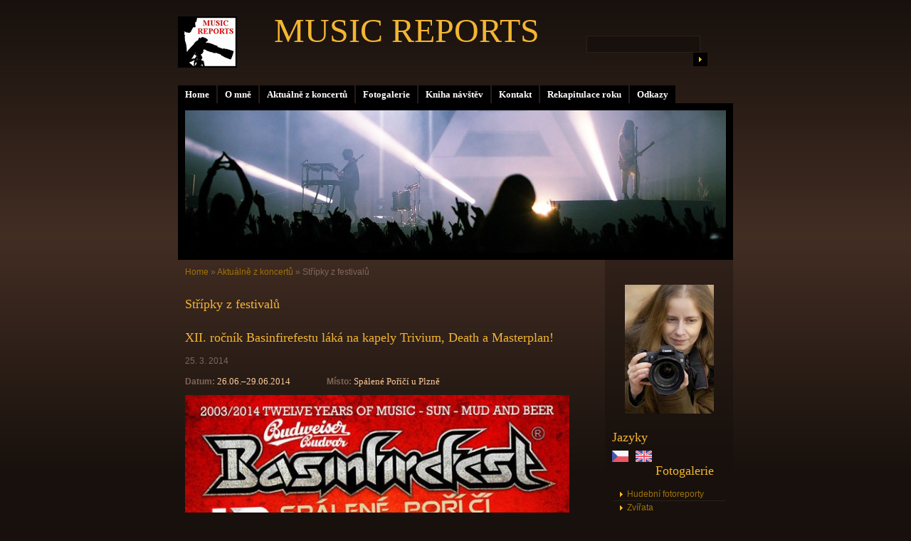

--- FILE ---
content_type: text/html; charset=UTF-8
request_url: https://musicreports.cz/clanky/aktualne-z-koncertu/stripky-z-festivalu.5/
body_size: 11452
content:
<?xml version="1.0" encoding="utf-8"?>
<!DOCTYPE html PUBLIC "-//W3C//DTD XHTML 1.0 Transitional//EN" "http://www.w3.org/TR/xhtml1/DTD/xhtml1-transitional.dtd">
<html lang="cs" xml:lang="cs" xmlns="http://www.w3.org/1999/xhtml" xmlns:fb="http://ogp.me/ns/fb#">

    <head><script type="text/javascript" src="https://apis.google.com/js/plusone.js">
  {lang: 'cs'}
</script>


        <meta http-equiv="content-type" content="text/html; charset=utf-8" />
        <meta name="description" content="Galerie fotografií, převážně hudební reporty z koncertů a festivalů, okrajově fauna a flóra, abstrakce. " />
        <meta name="keywords" content="hudba,muzika,music,koncert,live,rock,pop,punk,metal,kapela,skupina,formace,band,report,reportáž,dokument,moment,lidé,people,portrét,žena,muž,zpěvák,zpěvačka,singer,celebrity,zábava,show,příroda,zvíře,zvířata,opice,animal,flóra,fauna,makro,abstrakce" />
        <meta name="robots" content="all,follow" />
        <meta name="author" content="musicreports.cz" />
        <link href="/rss/articles/data.xml" rel="alternate" type="application/rss+xml" title="Všechny příspěvky" /><link href="/rss/articles/photos.xml" rel="alternate" type="application/rss+xml" title="Fotografie" /><link href="/rss/articles/comments.xml" rel="alternate" type="application/rss+xml" title="Komentáře" />
        <title>
            MUSIC REPORTS - Aktuálně z koncertů - Střípky z festivalů
        </title>
        <link rel="stylesheet" href="https://s3a.estranky.cz/css/uig.css" type="text/css" />
               					<link rel="stylesheet" href="/style.1738615667.1.css" type="text/css" />
<link rel="stylesheet" href="//code.jquery.com/ui/1.12.1/themes/base/jquery-ui.css">
<script src="//code.jquery.com/jquery-1.12.4.js"></script>
<script src="//code.jquery.com/ui/1.12.1/jquery-ui.js"></script>
<script type="text/javascript" src="https://s3c.estranky.cz/js/ui.js?nc=1" id="index_script" ></script>
			<script type="text/javascript">
				dataLayer = [{
					'subscription': 'true',
				}];
			</script>
			
<link rel="shortcut icon" type="image/x-icon" href="/file/5/favicon.ico" />
    </head>
    <body class="">
        <!-- Wrapping the whole page, may have fixed or fluid width -->
        <div id="whole-page">

            

            <!-- Because of the matter of accessibility (text browsers,
            voice readers) we include a link leading to the page content and
            navigation } you'll probably want to hide them using display: none
            in your stylesheet -->

            <a href="#articles" class="accessibility-links">Jdi na obsah</a>
            <a href="#navigation" class="accessibility-links">Jdi na menu</a>

            <!-- We'll fill the document using horizontal rules thus separating
            the logical chunks of the document apart -->
            <hr />

						
						
			      <!-- block for skyscraper and rectangle  -->
			      <div id="sky-scraper-block">
              
              
		        </div>
			      <!-- block for skyscraper and rectangle  -->
			
            <!-- Wrapping the document's visible part -->
            <div id="document">
              <div id="in-document">

                <!-- body of the page -->
                <div id="body">

                    <div id="nav-column">
                      <!-- Such navigation allows both horizontal and vertical rendering -->
<div id="navigation">
    <div class="inner_frame">
        <h2>Menu
            <span id="nav-decoration" class="decoration"></span>
        </h2>
        <nav>
            <menu class="menu-type-onmouse">
                <li class="">
  <a href="/">Home</a>
     
</li>
<li class="">
  <a href="/clanky/o-mne.html">O mně</a>
     
</li>
<li class="level_1 dropdown">
  <a href="/clanky/aktualne-z-koncertu/">Aktuálně z koncertů</a>
     <ul class="level_2">
<li class="">
  <a href="/clanky/aktualne-z-koncertu/doporucujeme/">Doporučujeme</a>
</li><li class="">
  <a href="/clanky/aktualne-z-koncertu/tiskove-zpravy/">Tiskové zprávy</a>
</li><li class="">
  <a href="/clanky/aktualne-z-koncertu/stripky-z-festivalu/">Střípky z festivalů</a>
</li><li class="">
  <a href="/clanky/aktualne-z-koncertu/ze-sveta-hudby/">Ze světa hudby</a>
</li><li class="">
  <a href="/clanky/aktualne-z-koncertu/co-se-napsalo/">Co se napsalo</a>
</li>
</ul>
</li>
<li class="">
  <a href="/photos/">Fotogalerie</a>
     
</li>
<li class="">
  <a href="/clanky/kniha-navstev.html">Kniha návštěv</a>
     
</li>
<li class="">
  <a href="/clanky/kontakt.html">Kontakt</a>
     
</li>
<li class="">
  <a href="/clanky/rekapitulace-roku/">Rekapitulace roku</a>
     
</li>
<li class="level_1 dropdown">
  <a href="/clanky/odkazy/">Odkazy</a>
     <ul class="level_2">
<li class="">
  <a href="/clanky/odkazy/agentury-promotion/">Agentury Promotion</a>
</li><li class="">
  <a href="/clanky/odkazy/kluby-a-haly/">Kluby a haly</a>
</li>
</ul>
</li>

            </menu>
        </nav>
        <div id="clear6" class="clear">
          &nbsp;
        </div>
    </div>
</div>
<!-- menu ending -->

                        
                        <div id="clear2" class="clear">
                            &nbsp;
                        </div>
                        <hr />

                <!-- header -->
  <div id="header">
     <div class="inner_frame">
        <!-- This construction allows easy image replacement -->
        <h1 class="head-left">
  <a href="https://musicreports.cz/" title="MUSIC REPORTS" style="color: CC3333;">MUSIC REPORTS</a>
   <a href="https://musicreports.cz/"><span class="logo"></a>
  </span>
</h1>

        <div id="header-decoration" class="decoration">
        </div>
     </div>
  </div>
<!-- /header -->


                <!-- Possible clearing elements (more through the document) -->
                <div id="clear1" class="clear">
                    &nbsp;
                </div>
                <hr />

                        <!-- Side column left/right -->
                        <div class="column">

                            <!-- Inner column -->
                            <div class="inner_frame inner-column">
                              <!-- Portrait -->
  <div id="portrait" class="section">
    <h2>Portrét
      <span id="nav-portrait" class="portrait">
      </span></h2>
    <div class="inner_frame">
      <a href="/clanky/o-mne.html">
        <img src="/img/portrait.1.1319489775.jpeg" width="125" height="181" alt="Portrét" /></a>
    </div>
  </div>
<!-- /Portrait -->
<hr />

                              <!-- Languages -->
  <div id="languages" class="section">
    <h2>Jazyky
      <span id="nav-languages" class="decoration"></span>
    </h2>
    <div class="inner_frame">
      <a href="/"><img src="//www005.estranky.cz/resources/estranky.cz/global/img/flags/cz.png" alt = "Čeština"  /></a><a href="/en/"><img src="//www005.estranky.cz/resources/estranky.cz/global/img/flags/en.png" alt = "English"  /></a>
    </div>
  </div>
<!-- /Languages -->
<hr />

                                 
                              
                              <!-- Photo album -->
  <div id="photo-album-nav" class="section">
    <h2>Fotogalerie
      <span id="photo-album-decoration" class="decoration">
      </span></h2>
    <div class="inner_frame">
      <ul>
        <li class="first ">
  <a href="/photos/hudebni-fotoreporty/">
    Hudební fotoreporty</a></li>
<li class="">
  <a href="/photos/zvirata/">
    Zvířata</a></li>
<li class="">
  <a href="/photos/abstrakce/">
    Abstrakce</a></li>
<li class="">
  <a href="/photos/z-luhu-a-haju/">
    Z luhů a hájů</a></li>
<li class="last ">
  <a href="/photos/makro/">
    Makro</a></li>

      </ul>
    </div>
  </div>
<!-- /Photo album -->
<hr />

                              <!-- Last photo -->
  <div id="last-photo" class="section">
    <h2>Poslední fotografie
      <span id="last-photo-decoration" class="decoration">
      </span></h2>
    <div class="inner_frame">
      <div class="wrap-of-wrap">
        <div class="wrap-of-photo">
          <a href="/photos/hudebni-fotoreporty/vaclavska-pout-2025/">
            <img src="/img/tiny/11215.jpg" alt="025 - Thom Artway &amp; Štěpán Urban" width="75" height="50" /></a>
        </div>
      </div>
      <span>
        <a href="/photos/hudebni-fotoreporty/vaclavska-pout-2025/">Václavská pouť 2025</a>
      </span>
    </div>
  </div>
<!-- /Last photo -->
<hr />

                               
                              <div id="fb-likebox-feed" class="section">
    <h2>Facebook <span class="decoration fb-code"></span></h2>
    <div class="inner_frame" id="fb-likebox-feed_div">
        <div id="fb_likebox_width">
            <div class="fb-page" data-href="https://www.facebook.com/pages/Music-Reports/385512474863316" data-tabs="timeline" data-small-header="false" data-adapt-container-width="true" data-hide-cover="false" data-show-facepile="true">
                <blockquote cite="https://www.facebook.com/pages/Music-Reports/385512474863316" class="fb-xfbml-parse-ignore">
                    <a href="https://www.facebook.com/pages/Music-Reports/385512474863316">pages/Music-Reports/385512474863316</a>
                </blockquote>
            </div>
        </div>
    </div>
</div>
                              
                              
                              <!-- Own code -->
  <div class="section own-code-nav">
    <h2>*Nepřehlédněte*
      <span class="decoration own-code-nav">
      </span></h2>
    <div class="inner_frame">
      <h3><span style="font-family:comic sans ms,cursive;"><span style="font-size:20px;"><font color="#ffff00"><b>Adam Ďurica</b></font></span></span><br />
<span style="font-family:comic sans ms,cursive;"><span style="font-size:11px;"><span style="color: rgb(255, 204, 153);"> Benešov nad Ploučnicí</span></span></span></h3>

<p><span style="font-family:comic sans ms,cursive;"><a href="https://musicreports.cz/photos/hudebni-fotoreporty/adam-durica/" title="Podívejte se na fotoreport z koncertu Adama Ďuricy s kapelou, který se konal 21.06.2025 v rámci Benešovského slunovratu v Benešově nad Ploučnicí."><img alt="adam-durica_plakat.jpg" class="text-picture left-float" src="/img/picture/7146/adam-durica_plakat.jpg" style="width: 127px; height: 191px;" /></a></span></p>                                                                          
    </div>
  </div>
<!-- /Own code -->
<hr />
<!-- Own code -->
  <div class="section own-code-nav">
    <h2>Aktuálně
      <span class="decoration own-code-nav">
      </span></h2>
    <div class="inner_frame">
      <p><a href="https://www.ticketportal.cz/event/REFEW--2147478721?imedium=search" title="Po životním koncertu ve Foru Karlín zkouší Refew posunout laťku!"><img alt="refew_2026_plakat.jpg" class="text-picture left-float" height="127" src="/img/picture/7210/refew_2026_plakat.jpg" width="127" /></a></p>

<p><a href="https://www.ticketportal.cz/event/JASON-DERULO?imedium=search" title="Popový hitmaker, taneční fenomén a globální superstar Jason Derulo se vrací do Prahy!"><img alt="jason-derulo_plakat.jpg" class="text-picture left-float" height="127" src="/img/picture/7132/jason-derulo_plakat.jpg" width="127" /></a></p>

<p><a href="https://www.ticketportal.cz/event/MIRAI-EDEN-360?utm_source=tphome&utm_medium=slider" title="Mirai poprvé zamíří do Edenu – a půjde o největší koncert v jejich kariéře i historii samotného stadionu!"><img alt="mirai_eden_plakat.jpg" class="text-picture left-float" height="127" src="/img/picture/7197/mirai_eden_plakat.jpg" width="127" /></a></p>
                                                                          
    </div>
  </div>
<!-- /Own code -->
<hr />
<!-- Own code -->
  <div class="section own-code-nav">
    <h2>Doporučujeme
      <span class="decoration own-code-nav">
      </span></h2>
    <div class="inner_frame">
      <p><a href="https://www.ticketportal.cz/event/Florence-The-Machine?imedium=search" title="Florence + The Machine poprvé míří do pražské O2 Areny!"><img alt="florence_-_the_machine_plakat.jpg" class="text-picture left-float" height="127" src="/img/picture/7170/florence_-_the_machine_plakat.jpg" width="127" /></a></p>

<p><a href="https://www.festivalslunovrat.cz/" title="Festival Slunovrat je místem, kde se setkává hudba, literatura, divadlo a inspirativní debaty. Každý rok přiváží do Opavy přední české i zahraniční hudebníky, spisovatele, vědce a osobnosti veřejného života!"><img alt="festival-slunovrat_plakat.jpg" class="text-picture left-float" height="127" src="/img/picture/7199/festival-slunovrat_plakat.jpg" width="127" /></a></p>                                                                          
    </div>
  </div>
<!-- /Own code -->
<hr />

                              
                              <!-- Favorite links -->
  <div id="links" class="section">
    <h2>Oblíbené odkazy
        <span id="links-decoration" class="decoration">
        </span></h2>
    <div class="inner_frame">
      <ul>
        <li class="first ">
  <a href="https://www.fotoaparat.cz/fotogalerie/lide/5733/" title="Fotografický web">
  fotoaparat.cz</a></li><li class="">
  <a href="http://www.electropiknik.cz/" title="Hudební magazín">
  electropiknik.cz</a></li><li class="last ">
  <a href="https://www.csfd.cz/uzivatel/717431-angel74/prehled/" title="Česko-Slovenská filmová databáze">
  csfd.cz</a></li>
      </ul>
    </div>
  </div>
<!-- /Favorite links -->
<hr />

                              <!-- Search -->
  <div id="search" class="section">
    <h2>Vyhledávání
      <span id="search-decoration" class="decoration">
      </span></h2>
    <div class="inner_frame">
      <form action="https://katalog.estranky.cz/" method="post">
        <fieldset>
          <input type="hidden" id="uid" name="uid" value="1140589" />
          <input name="key" id="key" />
          <br />
          <span class="clButton">
            <input type="submit" id="sendsearch" value="Vyhledat" />
          </span>
        </fieldset>
      </form>
    </div>
  </div>
<!-- /Search -->
<hr />

                              <!-- Archive -->
  <div id="calendar" class="section">
    <h2>Archiv
      <span id="archive-decoration" class="decoration">
      </span></h2>
    <div class="inner_frame">
      <!-- Keeping in mind people with disabilities (summary, caption) as well as worshipers of semantic web -->
      <table summary="Tabulka představuje kalendář, sloužící k listování podle data.">
        <!-- You should hide caption using CSS -->
        <caption>
          Kalendář
        </caption>
        <thead>
  <tr id="archive-month">
    <td class="archive-nav-l"><a href="/archiv/m/2025/12/01/">&lt;&lt;</a></td>
    <td colspan="5" class="archive-nav-c"><a href="/archiv/m/2026/01/01/">leden</a></td>
    <td class="archive-nav-r">&gt;&gt;</td>
  </tr>
  <tr id="archive-year">
    <td class="archive-nav-l"><a href="/archiv/y/2025/01/30/">&lt;&lt;</a></td>
    <td colspan="5" class="archive-nav-c"><a href="/archiv/y/2026/01/30/">2026</a></td>
    <td class="archive-nav-r">&gt;&gt;</td>
  </tr>
    <tr id="archive-days">
      <th id="day1inweek_h">Po</th>
      <th id="day2inweek_h">Út</th>
      <th id="day3inweek_h">St</th>
      <th id="day4inweek_h">Čt</th>
      <th id="day5inweek_h">Pá</th>
      <th id="day6inweek_h">So</th>
      <th id="day0inweek_h">Ne</th>
    </tr>
</thead>
<tbody>
   <tr id="week1">
    <td id="day1inweek1" class="day1inweek  day_empty">
      &nbsp;
    </td>
    <td id="day2inweek1" class="day2inweek  day_empty">
      &nbsp;
    </td>
    <td id="day3inweek1" class="day3inweek  day_empty">
      &nbsp;        
    </td>
    <td id="day4inweek1" class="day4inweek  day_inactive">
      1
    </td>
    <td id="day5inweek1" class="day5inweek  day_active">
      <a href="/archiv/d/2026/01/02/">2</a>
    </td>
    <td id="day6inweek1" class="day6inweek  day_inactive">
      3
    </td>
    <td id="day0inweek1" class="day0inweek  day_active">
      <a href="/archiv/d/2026/01/04/">4</a>
    </td>
</tr>
 <tr id="week2">
    <td id="day1inweek2" class="day1inweek  day_inactive">
      5
    </td>
    <td id="day2inweek2" class="day2inweek  day_active">
      <a href="/archiv/d/2026/01/06/">6</a>
    </td>
    <td id="day3inweek2" class="day3inweek  day_inactive">
      7        
    </td>
    <td id="day4inweek2" class="day4inweek  day_active">
      <a href="/archiv/d/2026/01/08/">8</a>
    </td>
    <td id="day5inweek2" class="day5inweek  day_inactive">
      9
    </td>
    <td id="day6inweek2" class="day6inweek  day_inactive">
      10
    </td>
    <td id="day0inweek2" class="day0inweek  day_active">
      <a href="/archiv/d/2026/01/11/">11</a>
    </td>
</tr>
 <tr id="week3">
    <td id="day1inweek3" class="day1inweek  day_inactive">
      12
    </td>
    <td id="day2inweek3" class="day2inweek  day_active">
      <a href="/archiv/d/2026/01/13/">13</a>
    </td>
    <td id="day3inweek3" class="day3inweek  day_active">
      <a href="/archiv/d/2026/01/14/">14</a>        
    </td>
    <td id="day4inweek3" class="day4inweek  day_inactive">
      15
    </td>
    <td id="day5inweek3" class="day5inweek  day_active">
      <a href="/archiv/d/2026/01/16/">16</a>
    </td>
    <td id="day6inweek3" class="day6inweek  day_inactive">
      17
    </td>
    <td id="day0inweek3" class="day0inweek  day_active">
      <a href="/archiv/d/2026/01/18/">18</a>
    </td>
</tr>
 <tr id="week4">
    <td id="day1inweek4" class="day1inweek  day_inactive">
      19
    </td>
    <td id="day2inweek4" class="day2inweek  day_active">
      <a href="/archiv/d/2026/01/20/">20</a>
    </td>
    <td id="day3inweek4" class="day3inweek  day_inactive">
      21        
    </td>
    <td id="day4inweek4" class="day4inweek  day_active">
      <a href="/archiv/d/2026/01/22/">22</a>
    </td>
    <td id="day5inweek4" class="day5inweek  day_inactive">
      23
    </td>
    <td id="day6inweek4" class="day6inweek  day_active">
      <a href="/archiv/d/2026/01/24/">24</a>
    </td>
    <td id="day0inweek4" class="day0inweek  day_active">
      <a href="/archiv/d/2026/01/25/">25</a>
    </td>
</tr>
 <tr id="week5">
    <td id="day1inweek5" class="day1inweek  day_active">
      <a href="/archiv/d/2026/01/26/">26</a>
    </td>
    <td id="day2inweek5" class="day2inweek  day_active">
      <a href="/archiv/d/2026/01/27/">27</a>
    </td>
    <td id="day3inweek5" class="day3inweek  day_active">
      <a href="/archiv/d/2026/01/28/">28</a>        
    </td>
    <td id="day4inweek5" class="day4inweek  day_inactive">
      29
    </td>
    <td id="day5inweek5" class="day5inweek  day_active">
      <a href="/archiv/d/2026/01/30/">30</a>
    </td>
    <td id="day6inweek5" class="day6inweek  day_inactive">
      31
    </td>
    <td id="day0inweek5" class="day0inweek  day_empty">
      &nbsp;
    </td>
</tr>

</tbody>

      </table>
    </div>
  </div>
<!-- /Archive -->
<hr />

                              <!-- RSS -->
  <div id="rss-nav" class="section">
    <h2>RSS
      <span id="rss-nav-decoration" class="decoration">
      </span></h2>
    <div class="inner_frame">
      <ul>
        <li>
          <a href="/archiv/rss/">
            Přehled zdrojů</a></li>
      </ul>
    </div>
  </div>
<!-- /RSS -->
<hr />

                              <!-- Stats -->
  <div id="stats" class="section">
    <h2>Statistiky
      <span id="stats-decoration" class="decoration">
      </span></h2>
    <div class="inner_frame">
      <!-- Keeping in mind people with disabilities (summary, caption) as well as worshipers of semantic web -->
      <table summary="Statistiky">

        <tfoot>
          <tr>
            <th scope="row">Online:</th>
            <td>116</td>
          </tr>
        </tfoot>

        <tbody>
          <tr>
            <th scope="row">Celkem:</th>
            <td>11267118</td>
          </tr>
          <tr>
            <th scope="row">Měsíc:</th>
            <td>149237</td>
          </tr>
          <tr>
            <th scope="row">Den:</th>
            <td>3922</td>
          </tr>
        </tbody>
      </table>
    </div>
  </div>
<!-- Stats -->
<hr />
                            </div>
                            <!-- /Inner column -->

                            <div id="clear4" class="clear">
                                &nbsp;
                            </div>

                        </div>
                        <!-- konci first column -->
                    </div>

                    <!-- main page content -->
                    <div id="content">
                      <!-- Breadcrumb navigation -->
<div id="breadcrumb-nav">
  <a href="/">Home</a> &raquo; <a href="/clanky/aktualne-z-koncertu/">Aktuálně z koncertů</a> &raquo; <span>Střípky z festivalů</span>
</div>
<hr />

                      <!-- Articles -->
  <div id="articles">
    <h2>Střípky z festivalů</h2>
        
    
        
    <h3 class="section_sub_title">Příspěvky</h3>
<!-- Article -->
  <div class="article">
    <!-- With headline can be done anything (i.e. image replacement) -->
    <h2>
      <a href="/clanky/aktualne-z-koncertu/stripky-z-festivalu/xii.-rocnik-basinfirefestu-laka-na-kapely-trivium--death-a-masterplan-.html">XII. ročník Basinfirefestu láká na kapely Trivium, Death a Masterplan!</a>
      <span class="decoration" title="XII. ročník Basinfirefestu láká na kapely Trivium, Death a Masterplan!">
      </span></h2>

    <!-- Text of the article -->
    <p class="first">
      <strong class="date">
        25. 3. 2014</strong>
    </p>
    <div class="editor-area">
        <div class="preview">
            
        </div>
     
      <p><strong>Datum:</strong> <span style="font-family: Comic Sans MS"><span style="font-size: small"><span style="color: rgb(255,204,153)"><span style="color: rgb(255,204,153)"><span style="font-size: small"><span style="font-family: Comic Sans MS">26.06.&ndash;29.06.2014</span></span></span> &nbsp; &nbsp; &nbsp; &nbsp; &nbsp; &nbsp; &nbsp;</span></span></span> &nbsp; <strong>Místo: </strong><span style="font-size: small"><span style="font-family: Comic Sans MS"><span style="color: rgb(255,204,153)"><span class="festival_poloha"><span style="font-size: small"><span style="font-family: Comic Sans MS"><span style="color: rgb(255,204,153)">Spálené Poříčí u Plzně</span></span></span></span></span></span></span></p>
<p align="left"><a title="XII. ročník Basinfirefestu láká na kapely Trivium, Death a Masterplan!" href="http://angelikaspicarova.cz/clanky/aktualne-z-koncertu/stripky-z-festivalu/xii.-rocnik-basinfirefestu-laka-na-kapely-trivium--death-a-masterplan-.html"><img width="540" height="286" class="text-picture" alt="basinfirefest-2014.jpg" src="/img/picture/3435/basinfirefest-2014.jpg" /></a></p>
      <div class="article-cont-clear clear">
        &nbsp;
      </div>
    </div>

    <!-- The bar under the article -->
    <div class="under-article">
      <div class="inner_frame">
        <a href="/clanky/aktualne-z-koncertu/stripky-z-festivalu/xii.-rocnik-basinfirefestu-laka-na-kapely-trivium--death-a-masterplan-.html" class="a-whole-article">Celý příspěvek</a>
        <span class="art-delimit-wa"><span> | </span></span>
<strong>Rubrika:</strong>
<a href="/clanky/aktualne-z-koncertu/stripky-z-festivalu/">Střípky z festivalů</a>

        
        <span class="art-delimit-sec"><span> | </span></span>
  <strong class="comment-img"><span>Komentářů:</span></strong>
  <span class="nr-comments">
    0
</span>

      </div>
    </div>
    <!-- /The bar under the article -->
  </div>
<!-- /Article -->
<!-- Article -->
  <div class="article">
    <!-- With headline can be done anything (i.e. image replacement) -->
    <h2>
      <a href="/clanky/aktualne-z-koncertu/stripky-z-festivalu/na-rock-for-people-vystoupi-biffy-clyro--the-afghan-whigs-a-lucie-.html">Na Rock for People vystoupí Biffy Clyro, The Afghan Whigs a Lucie!</a>
      <span class="decoration" title="Na Rock for People vystoupí Biffy Clyro, The Afghan Whigs a Lucie!">
      </span></h2>

    <!-- Text of the article -->
    <p class="first">
      <strong class="date">
        18. 3. 2014</strong>
    </p>
    <div class="editor-area">
        <div class="preview">
            
        </div>
     
      <p><strong>Datum:</strong>&nbsp;<span style="font-family: Comic Sans MS"><span style="font-size: small"><span style="color: rgb(255,204,153)"><span style="color: rgb(255,204,153)"><span style="font-size: small"><span style="font-family: Comic Sans MS">03.07.&ndash;05.07.2014</span></span></span> &nbsp; &nbsp; &nbsp; &nbsp; &nbsp; &nbsp; &nbsp;</span></span></span> &nbsp; <strong>Místo: </strong><span style="font-size: small"><span style="font-family: Comic Sans MS"><span style="color: rgb(255,204,153)"><span class="festival_poloha">Festivalpark</span>, Hradec Králové</span></span></span></p>
<p align="left"><a href="http://angelikaspicarova.cz/clanky/aktualne-z-koncertu/stripky-z-festivalu/na-rock-for-people-vystoupi-biffy-clyro--the-afghan-whigs-a-lucie-.html" title="Na Rock for People vystoupí Biffy Clyro, The Afghan Whigs a Lucie!"><img width="540" height="244" class="text-picture" alt="bc_karusel.jpg" src="/img/picture/3418/bc_karusel.jpg" /></a>Biffy Clyro (foto - zdroj: rockforpeople.cz)</p>
      <div class="article-cont-clear clear">
        &nbsp;
      </div>
    </div>

    <!-- The bar under the article -->
    <div class="under-article">
      <div class="inner_frame">
        <a href="/clanky/aktualne-z-koncertu/stripky-z-festivalu/na-rock-for-people-vystoupi-biffy-clyro--the-afghan-whigs-a-lucie-.html" class="a-whole-article">Celý příspěvek</a>
        <span class="art-delimit-wa"><span> | </span></span>
<strong>Rubrika:</strong>
<a href="/clanky/aktualne-z-koncertu/stripky-z-festivalu/">Střípky z festivalů</a>

        
        <span class="art-delimit-sec"><span> | </span></span>
  <strong class="comment-img"><span>Komentářů:</span></strong>
  <span class="nr-comments">
    0
</span>

      </div>
    </div>
    <!-- /The bar under the article -->
  </div>
<!-- /Article -->
<!-- Article -->
  <div class="article">
    <!-- With headline can be done anything (i.e. image replacement) -->
    <h2>
      <a href="/clanky/aktualne-z-koncertu/stripky-z-festivalu/prvnim-potvrzenym-jmenem-rock-for-people-je-tom-odell-.html">Prvním potvrzeným jménem Rock for People je Tom Odell!</a>
      <span class="decoration" title="Prvním potvrzeným jménem Rock for People je Tom Odell!">
      </span></h2>

    <!-- Text of the article -->
    <p class="first">
      <strong class="date">
        25. 2. 2014</strong>
    </p>
    <div class="editor-area">
        <div class="preview">
            
        </div>
     
      <p><strong>Datum:</strong>&nbsp;<span style="font-family: Comic Sans MS"><span style="font-size: small"><span style="color: rgb(255,204,153)"><span style="color: rgb(255,204,153)"><span style="font-size: small"><span style="font-family: Comic Sans MS">03.07.&ndash;05.07.2014</span></span></span> &nbsp; &nbsp; &nbsp; &nbsp; &nbsp; &nbsp; &nbsp;</span></span></span> &nbsp; <strong>Místo: </strong><span style="font-size: small"><span style="font-family: Comic Sans MS"><span style="color: rgb(255,204,153)"><span class="festival_poloha">Festivalpark</span>, Hradec Králové</span></span></span></p>
<p align="left"><a title="Prvním potvrzeným jménem jubilejního dvacátého ročníku festivalu Rock for People je Tom Odell!" href="http://angelikaspicarova.cz/clanky/aktualne-z-koncertu/stripky-z-festivalu/prvnim-potvrzenym-jmenem-rock-for-people-je-tom-odell-.html"><img width="540" height="355" class="text-picture" alt="tom-odell-2014.jpg" src="/img/picture/3342/tom-odell-2014.jpg" /></a>Tom Odell (foto: Cameron Alexander, facebook.com/TomOdellmusic)</p>
      <div class="article-cont-clear clear">
        &nbsp;
      </div>
    </div>

    <!-- The bar under the article -->
    <div class="under-article">
      <div class="inner_frame">
        <a href="/clanky/aktualne-z-koncertu/stripky-z-festivalu/prvnim-potvrzenym-jmenem-rock-for-people-je-tom-odell-.html" class="a-whole-article">Celý příspěvek</a>
        <span class="art-delimit-wa"><span> | </span></span>
<strong>Rubrika:</strong>
<a href="/clanky/aktualne-z-koncertu/stripky-z-festivalu/">Střípky z festivalů</a>

        
        <span class="art-delimit-sec"><span> | </span></span>
  <strong class="comment-img"><span>Komentářů:</span></strong>
  <span class="nr-comments">
    0
</span>

      </div>
    </div>
    <!-- /The bar under the article -->
  </div>
<!-- /Article -->
<!-- Article -->
  <div class="article">
    <!-- With headline can be done anything (i.e. image replacement) -->
    <h2>
      <a href="/clanky/aktualne-z-koncertu/stripky-z-festivalu/stinguv-kytarista-dominic-miller-vystoupi-s-danem-bartou-v-pacove-.html">Stingův kytarista Dominic Miller vystoupí s Danem Bártou v Pacově!</a>
      <span class="decoration" title="Stingův kytarista Dominic Miller vystoupí s Danem Bártou v Pacově!">
      </span></h2>

    <!-- Text of the article -->
    <p class="first">
      <strong class="date">
        21. 2. 2014</strong>
    </p>
    <div class="editor-area">
        <div class="preview">
            
        </div>
     
      <p><strong>Datum:</strong> <span style="font-family: Comic Sans MS"><span style="font-size: small"><span style="color: rgb(255,204,153)">10.05.2014 &nbsp; &nbsp; &nbsp; &nbsp; &nbsp; &nbsp; &nbsp;</span></span></span> &nbsp; <strong>Místo: </strong><span style="font-size: small"><span style="font-family: Comic Sans MS"><span style="color: rgb(255,204,153)"><span style="font-size: small;"><span style="font-family: Comic Sans MS;"><span style="color: rgb(255, 204, 153);"><span style="font-size: small"><span style="font-family: Comic Sans MS"><span style="color: rgb(255,204,153)"><span style="font-size: small"><span style="font-family: Comic Sans MS"><span style="color: rgb(255,204,153)"><span style="font-size: small;"><span style="font-family: Comic Sans MS;"><span style="color: rgb(255, 204, 153);"><span style="font-size: small"><span style="font-family: Comic Sans MS"><span style="color: rgb(255,204,153)">Zámecké nádvoří, </span></span></span></span></span></span></span></span></span>Zámek Pacov</span></span></span></span></span></span></span></span></span></p>
<p align="left"><a href="http://angelikaspicarova.cz/clanky/aktualne-z-koncertu/stripky-z-festivalu/stinguv-kytarista-dominic-miller-vystoupi-s-danem-bartou-v-pacove-.html" title="Britský rockový kytarista argentinského původu Dominic Miller, který je známý dlouholetou spoluprací se zpěvákem Stingem, zahraje s doprovodnou kapelou 10. května v Pacově na Pelhřimovsku. Na nádvoří pacovského zámku se na jednom pódiu setká s Danem Bártou &amp; Illustratosphere."><img width="560" height="396" src="/img/picture/3333/007---dominic-miller---band.jpg" alt="007---dominic-miller---band.jpg" class="text-picture" /></a>Dominic Miller (foto: Angelika Špicarová)</p>
      <div class="article-cont-clear clear">
        &nbsp;
      </div>
    </div>

    <!-- The bar under the article -->
    <div class="under-article">
      <div class="inner_frame">
        <a href="/clanky/aktualne-z-koncertu/stripky-z-festivalu/stinguv-kytarista-dominic-miller-vystoupi-s-danem-bartou-v-pacove-.html" class="a-whole-article">Celý příspěvek</a>
        <span class="art-delimit-wa"><span> | </span></span>
<strong>Rubrika:</strong>
<a href="/clanky/aktualne-z-koncertu/stripky-z-festivalu/">Střípky z festivalů</a>

        
        <span class="art-delimit-sec"><span> | </span></span>
  <strong class="comment-img"><span>Komentářů:</span></strong>
  <span class="nr-comments">
    0
</span>

      </div>
    </div>
    <!-- /The bar under the article -->
  </div>
<!-- /Article -->
<!-- Article -->
  <div class="article">
    <!-- With headline can be done anything (i.e. image replacement) -->
    <h2>
      <a href="/clanky/aktualne-z-koncertu/stripky-z-festivalu/dropkick-murphys-to-rozjedou-na-festivalu-mighty-sounds-2014-.html">Dropkick Murphys to rozjedou na festivalu Mighty Sounds 2014!</a>
      <span class="decoration" title="Dropkick Murphys to rozjedou na festivalu Mighty Sounds 2014!">
      </span></h2>

    <!-- Text of the article -->
    <p class="first">
      <strong class="date">
        6. 2. 2014</strong>
    </p>
    <div class="editor-area">
        <div class="preview">
            
        </div>
     
      <p><strong>Datum:</strong> <span style="font-family: Comic Sans MS"><span style="font-size: small"><span style="color: rgb(255,204,153)">11.07.-13.07.2014 &nbsp; &nbsp; &nbsp; &nbsp; &nbsp; &nbsp; &nbsp;</span></span></span> &nbsp; <strong>Místo: </strong><span style="font-size: small"><span style="font-family: Comic Sans MS"><span style="color: rgb(255,204,153)"><span style="font-size: small;"><span style="font-family: Comic Sans MS;"><span style="color: rgb(255, 204, 153);">Letiště Čápův dvůr, Tábor</span></span></span></span></span></span>&nbsp;</p>

<p align="left"><a href="http://angelikaspicarova.cz/clanky/aktualne-z-koncertu/stripky-z-festivalu/dropkick-murphys-to-rozjedou-na-festivalu-mighty-sounds-2014-.html" title="Desátý ročník festivalu Mighty Sounds budeme slavit společně s celtic punkovými velikány Dropkick Murphys."><img alt="021---dropkick-murphys.jpg" class="text-picture" height="360" src="/img/picture/3272/021---dropkick-murphys.jpg" width="540" /></a>Dropkick Murphys (foto: Angelika Špicarová)</p>

      <div class="article-cont-clear clear">
        &nbsp;
      </div>
    </div>

    <!-- The bar under the article -->
    <div class="under-article">
      <div class="inner_frame">
        <a href="/clanky/aktualne-z-koncertu/stripky-z-festivalu/dropkick-murphys-to-rozjedou-na-festivalu-mighty-sounds-2014-.html" class="a-whole-article">Celý příspěvek</a>
        <span class="art-delimit-wa"><span> | </span></span>
<strong>Rubrika:</strong>
<a href="/clanky/aktualne-z-koncertu/stripky-z-festivalu/">Střípky z festivalů</a>

        
        <span class="art-delimit-sec"><span> | </span></span>
  <strong class="comment-img"><span>Komentářů:</span></strong>
  <span class="nr-comments">
    0
</span>

      </div>
    </div>
    <!-- /The bar under the article -->
  </div>
<!-- /Article -->
<!-- Article -->
  <div class="article">
    <!-- With headline can be done anything (i.e. image replacement) -->
    <h2>
      <a href="/clanky/aktualne-z-koncertu/stripky-z-festivalu/cervencovy-aerodrome-festival-posiluje-line-up-o-alice-in-chains-.html">Červencový Aerodrome Festival posiluje line up o Alice In Chains!</a>
      <span class="decoration" title="Červencový Aerodrome Festival posiluje line up o Alice In Chains!">
      </span></h2>

    <!-- Text of the article -->
    <p class="first">
      <strong class="date">
        22. 1. 2014</strong>
    </p>
    <div class="editor-area">
        <div class="preview">
            
        </div>
     
      <p><strong>Datum:</strong> <span style="font-family: Comic Sans MS"><span style="color: rgb(255,204,153)"><span style="font-size: small">08.07.2014</span></span></span> &nbsp; &nbsp; &nbsp; &nbsp; &nbsp; &nbsp; &nbsp;&nbsp; &nbsp;&nbsp; <strong>Místo:&nbsp;</strong><span style="font-size: small"><span style="font-family: Comic Sans MS"><span style="color: rgb(255,204,153)"><span style="font-size: small;">Incheba Open Air</span>, Praha - Holešovice</span></span></span></p>
<p align="left"><a href="http://angelikaspicarova.cz/clanky/aktualne-z-koncertu/stripky-z-festivalu/cervencovy-aerodrome-festival-posiluje-line-up-o-alice-in-chains-.html" title="Aerodrome Festival se rozrůstá o další účinkující. Před Metallicou, jejímž vystoupením program na holešovickém Výstavišti 8. července vyvrcholí, zahrají Alice In Chains, Children Of Bodom a Kvelertak."><img width="540" height="342" src="/img/picture/3236/aerodromemetallica2014.jpg" alt="aerodromemetallica2014.jpg" class="text-picture" /></a></p>
      <div class="article-cont-clear clear">
        &nbsp;
      </div>
    </div>

    <!-- The bar under the article -->
    <div class="under-article">
      <div class="inner_frame">
        <a href="/clanky/aktualne-z-koncertu/stripky-z-festivalu/cervencovy-aerodrome-festival-posiluje-line-up-o-alice-in-chains-.html" class="a-whole-article">Celý příspěvek</a>
        <span class="art-delimit-wa"><span> | </span></span>
<strong>Rubrika:</strong>
<a href="/clanky/aktualne-z-koncertu/stripky-z-festivalu/">Střípky z festivalů</a>

        
        <span class="art-delimit-sec"><span> | </span></span>
  <strong class="comment-img"><span>Komentářů:</span></strong>
  <span class="nr-comments">
    0
</span>

      </div>
    </div>
    <!-- /The bar under the article -->
  </div>
<!-- /Article -->
<!-- Article -->
  <div class="article">
    <!-- With headline can be done anything (i.e. image replacement) -->
    <h2>
      <a href="/clanky/aktualne-z-koncertu/stripky-z-festivalu/na-mighty-sounds-2014-vystoupi-the-restarts--church-of-confidence-a-redska-.html">Na Mighty Sounds 2014 vystoupí The Restarts, Church Of Confidence a RedSka!</a>
      <span class="decoration" title="Na Mighty Sounds 2014 vystoupí The Restarts, Church Of Confidence a RedSka!">
      </span></h2>

    <!-- Text of the article -->
    <p class="first">
      <strong class="date">
        7. 1. 2014</strong>
    </p>
    <div class="editor-area">
        <div class="preview">
            
        </div>
     
      <p><strong>Datum:</strong> <span style="font-family: Comic Sans MS"><span style="font-size: small"><span style="color: rgb(255,204,153)">11.07.-13.07.2014 &nbsp; &nbsp; &nbsp; &nbsp; &nbsp; &nbsp; &nbsp;</span></span></span> &nbsp; <strong>Místo: </strong><span style="font-size: small"><span style="font-family: Comic Sans MS"><span style="color: rgb(255,204,153)"><span style="font-size: small;"><span style="font-family: Comic Sans MS;"><span style="color: rgb(255, 204, 153);">Letiště Čápův dvůr, Tábor</span></span></span></span></span></span></p>

<p style="text-align: left;"><a href="http://angelikaspicarova.cz/clanky/aktualne-z-koncertu/stripky-z-festivalu/na-mighty-sounds-2014-vystoupi-the-restarts--church-of-confidence-a-redska-.html" title="Na Mighty Sounds 2014 vystoupí The Restarts, Church Of Confidence a RedSka!"><img alt="mightysounds.jpg" class="text-picture" height="132" src="/img/picture/3202/mightysounds.jpg" width="560" /></a></p>

      <div class="article-cont-clear clear">
        &nbsp;
      </div>
    </div>

    <!-- The bar under the article -->
    <div class="under-article">
      <div class="inner_frame">
        <a href="/clanky/aktualne-z-koncertu/stripky-z-festivalu/na-mighty-sounds-2014-vystoupi-the-restarts--church-of-confidence-a-redska-.html" class="a-whole-article">Celý příspěvek</a>
        <span class="art-delimit-wa"><span> | </span></span>
<strong>Rubrika:</strong>
<a href="/clanky/aktualne-z-koncertu/stripky-z-festivalu/">Střípky z festivalů</a>

        
        <span class="art-delimit-sec"><span> | </span></span>
  <strong class="comment-img"><span>Komentářů:</span></strong>
  <span class="nr-comments">
    0
</span>

      </div>
    </div>
    <!-- /The bar under the article -->
  </div>
<!-- /Article -->
<!-- Article -->
  <div class="article">
    <!-- With headline can be done anything (i.e. image replacement) -->
    <h2>
      <a href="/clanky/aktualne-z-koncertu/stripky-z-festivalu/na-zimni-rock-for-churchill-prijedou-the-qemists-a-n.o.h.a..html">Na zimní Rock for Churchill přijedou The Qemists a N.O.H.A.</a>
      <span class="decoration" title="Na zimní Rock for Churchill přijedou The Qemists a N.O.H.A.">
      </span></h2>

    <!-- Text of the article -->
    <p class="first">
      <strong class="date">
        5. 1. 2014</strong>
    </p>
    <div class="editor-area">
        <div class="preview">
            
        </div>
     
      <p><strong>Datum:</strong><strong style="padding-bottom: 0px; line-height: 20px; margin: 0px; padding-left: 0px; padding-right: 0px; font-family: 'Trebuchet MS', Tahoma, sans-serif; color: rgb(127,103,92); font-size: 12px; padding-top: 0px"> </strong><span style="padding-bottom: 0px; line-height: 20px; margin: 0px; padding-left: 0px; padding-right: 0px; font-family: 'Trebuchet MS', Tahoma, sans-serif; color: rgb(255,204,153); font-size: 12px; padding-top: 0px"><span style="padding-bottom: 0px; margin: 0px; padding-left: 0px; padding-right: 0px; font-size: small; padding-top: 0px"><span style="padding-bottom: 0px; margin: 0px; padding-left: 0px; padding-right: 0px; font-family: 'Comic Sans MS'; padding-top: 0px">20.02.2014</span></span></span><span style="padding-bottom: 0px; line-height: 20px; margin: 0px; padding-left: 0px; padding-right: 0px; font-family: 'Trebuchet MS', Tahoma, sans-serif; color: rgb(255,204,0); font-size: 12px; padding-top: 0px"><strong style="padding-bottom: 0px; margin: 0px; padding-left: 0px; padding-right: 0px; padding-top: 0px">&nbsp;</strong></span><strong style="padding-bottom: 0px; line-height: 20px; margin: 0px; padding-left: 0px; padding-right: 0px; font-family: 'Trebuchet MS', Tahoma, sans-serif; color: rgb(127,103,92); font-size: 12px; padding-top: 0px"><span style="padding-bottom: 0px; margin: 0px; padding-left: 0px; padding-right: 0px; color: rgb(255,204,153); padding-top: 0px">&nbsp;&nbsp;&nbsp;&nbsp;&nbsp;&nbsp;&nbsp; &nbsp;&nbsp; </span></strong><strong>Místo:</strong><strong style="padding-bottom: 0px; line-height: 20px; margin: 0px; padding-left: 0px; padding-right: 0px; font-family: 'Trebuchet MS', Tahoma, sans-serif; color: rgb(127,103,92); font-size: 12px; padding-top: 0px"> </strong><span style="padding-bottom: 0px; line-height: 20px; margin: 0px; padding-left: 0px; padding-right: 0px; font-family: 'Trebuchet MS', Tahoma, sans-serif; color: rgb(255,204,153); font-size: 12px; padding-top: 0px"><span style="padding-bottom: 0px; margin: 0px; padding-left: 0px; padding-right: 0px; font-size: small; padding-top: 0px"><span style="padding-bottom: 0px; margin: 0px; padding-left: 0px; padding-right: 0px; font-family: 'Comic Sans MS'; padding-top: 0px">Lucerna Music Bar, Praha</span></span></span></p>
<p><a title="Na zimní Rock for Churchill přijedou The Qemists a N.O.H.A." href="http://angelikaspicarova.cz/clanky/aktualne-z-koncertu/stripky-z-festivalu/na-zimni-rock-for-churchill-prijedou-the-qemists-a-n.o.h.a..html"><img width="540" height="296" class="text-picture" alt="noha_promo_web.jpg" src="/img/picture/3199/noha_promo_web.jpg" /></a></p>
      <div class="article-cont-clear clear">
        &nbsp;
      </div>
    </div>

    <!-- The bar under the article -->
    <div class="under-article">
      <div class="inner_frame">
        <a href="/clanky/aktualne-z-koncertu/stripky-z-festivalu/na-zimni-rock-for-churchill-prijedou-the-qemists-a-n.o.h.a..html" class="a-whole-article">Celý příspěvek</a>
        <span class="art-delimit-wa"><span> | </span></span>
<strong>Rubrika:</strong>
<a href="/clanky/aktualne-z-koncertu/stripky-z-festivalu/">Střípky z festivalů</a>

        
        <span class="art-delimit-sec"><span> | </span></span>
  <strong class="comment-img"><span>Komentářů:</span></strong>
  <span class="nr-comments">
    0
</span>

      </div>
    </div>
    <!-- /The bar under the article -->
  </div>
<!-- /Article -->
<!-- Article -->
  <div class="article">
    <!-- With headline can be done anything (i.e. image replacement) -->
    <h2>
      <a href="/clanky/aktualne-z-koncertu/stripky-z-festivalu/metallica-zahraje-ceskym-fanouskum-na-aerodrome-festivalu--koncert-na-prani--.html">Metallica zahraje českým fanouškům na Aerodrome Festivalu &quot;koncert na přání&quot;!  </a>
      <span class="decoration" title="Metallica zahraje českým fanouškům na Aerodrome Festivalu &quot;koncert na přání&quot;!  ">
      </span></h2>

    <!-- Text of the article -->
    <p class="first">
      <strong class="date">
        5. 12. 2013</strong>
    </p>
    <div class="editor-area">
        <div class="preview">
            
        </div>
     
      <p><strong>Datum:</strong> <span style="font-family: Comic Sans MS"><span style="color: rgb(255,204,153)"><span style="font-size: small">08.07.2014</span></span></span> &nbsp; &nbsp; &nbsp; &nbsp; &nbsp; &nbsp; &nbsp;&nbsp; &nbsp;&nbsp; <strong>Místo:&nbsp;</strong><span style="font-size: small"><span style="font-family: Comic Sans MS"><span style="color: rgb(255,204,153)"><span style="font-size: small;">Incheba Open Air</span>, Praha - Holešovice</span></span></span></p>
<p style="text-align: left;"><a title="Americká skupina Metallica ohlásila, že v létě příštího roku zavítá se svojí unikátní show Metallica By Request také do České republiky. Na Aerodrome Festivalu 8. července 2014 vzdá poctu tuzemským fanouškům koncertem, o jehož programu rozhodne samo české publikum." href="http://angelikaspicarova.cz/clanky/aktualne-z-koncertu/stripky-z-festivalu/metallica-zahraje-ceskym-fanouskum-na-aerodrome-festivalu--koncert-na-prani--.html"><img width="540" height="174" src="/img/picture/3124/aerodromefestival-2014.jpg" alt="aerodromefestival-2014.jpg" class="text-picture" /></a></p>
      <div class="article-cont-clear clear">
        &nbsp;
      </div>
    </div>

    <!-- The bar under the article -->
    <div class="under-article">
      <div class="inner_frame">
        <a href="/clanky/aktualne-z-koncertu/stripky-z-festivalu/metallica-zahraje-ceskym-fanouskum-na-aerodrome-festivalu--koncert-na-prani--.html" class="a-whole-article">Celý příspěvek</a>
        <span class="art-delimit-wa"><span> | </span></span>
<strong>Rubrika:</strong>
<a href="/clanky/aktualne-z-koncertu/stripky-z-festivalu/">Střípky z festivalů</a>

        
        <span class="art-delimit-sec"><span> | </span></span>
  <strong class="comment-img"><span>Komentářů:</span></strong>
  <span class="nr-comments">
    0
</span>

      </div>
    </div>
    <!-- /The bar under the article -->
  </div>
<!-- /Article -->
<!-- Article -->
  <div class="article">
    <!-- With headline can be done anything (i.e. image replacement) -->
    <h2>
      <a href="/clanky/aktualne-z-koncertu/stripky-z-festivalu/pod-kotlem-rfp-2014-prilozi-uz-v-prosinci-borgore-.html">Pod kotlem RfP 2014 přiloží už v prosinci Borgore!</a>
      <span class="decoration" title="Pod kotlem RfP 2014 přiloží už v prosinci Borgore!">
      </span></h2>

    <!-- Text of the article -->
    <p class="first">
      <strong class="date">
        1. 12. 2013</strong>
    </p>
    <div class="editor-area">
        <div class="preview">
            
        </div>
     
      <p><strong>Datum: </strong><span style="color: rgb(255, 204, 153);"><span style="font-size: small;"><span style="font-family: Comic Sans MS;">03.07.&ndash;05.07.2014</span></span></span><strong><span style="color: rgb(255, 204, 153);">&nbsp; &nbsp; &nbsp; &nbsp;&nbsp;&nbsp;&nbsp;&nbsp;&nbsp;&nbsp;&nbsp;&nbsp;&nbsp;&nbsp;&nbsp;&nbsp;&nbsp;&nbsp;&nbsp;&nbsp;&nbsp;&nbsp;&nbsp;&nbsp;&nbsp; </span>Místo: </strong><span style="font-size: small;"><span style="font-family: Comic Sans MS;"><span style="color: rgb(255, 204, 153);">Festivalpark, Hradec Králové</span></span></span></p>
<p align="left"><a title="Pod kotlem RfP 2014 přiloží už 6. prosince Borgore!" href="http://angelikaspicarova.cz/clanky/aktualne-z-koncertu/stripky-z-festivalu/pod-kotlem-rfp-2014-prilozi-uz-v-prosinci-borgore-.html"><img width="540" height="113" class="text-picture" alt="rock-for-people-2014-banner.jpg" src="/img/picture/3105/rock-for-people-2014-banner.jpg" /></a></p>
      <div class="article-cont-clear clear">
        &nbsp;
      </div>
    </div>

    <!-- The bar under the article -->
    <div class="under-article">
      <div class="inner_frame">
        <a href="/clanky/aktualne-z-koncertu/stripky-z-festivalu/pod-kotlem-rfp-2014-prilozi-uz-v-prosinci-borgore-.html" class="a-whole-article">Celý příspěvek</a>
        <span class="art-delimit-wa"><span> | </span></span>
<strong>Rubrika:</strong>
<a href="/clanky/aktualne-z-koncertu/stripky-z-festivalu/">Střípky z festivalů</a>

        
        <span class="art-delimit-sec"><span> | </span></span>
  <strong class="comment-img"><span>Komentářů:</span></strong>
  <span class="nr-comments">
    0
</span>

      </div>
    </div>
    <!-- /The bar under the article -->
  </div>
<!-- /Article -->

<!-- list of pages -->
  <hr />
  
  <div class="list-of-pages">
    <p class="previous">
      <a href="/clanky/aktualne-z-koncertu/stripky-z-festivalu.4/">&laquo; předchozí</a>

    </p>
    <p class="numbers">
       <a href="/clanky/aktualne-z-koncertu/stripky-z-festivalu/">1</a> <span>|</span>  <a href="/clanky/aktualne-z-koncertu/stripky-z-festivalu.2/">2</a> <span>|</span>  <a href="/clanky/aktualne-z-koncertu/stripky-z-festivalu.3/">3</a> <span>|</span>  <a href="/clanky/aktualne-z-koncertu/stripky-z-festivalu.4/">4</a> <span>|</span>  <span class="actual-page">5</span> <span>|</span>  <a href="/clanky/aktualne-z-koncertu/stripky-z-festivalu.6/">6</a>
    </p>
    <p class="next">
      <a href="/clanky/aktualne-z-koncertu/stripky-z-festivalu.6/">následující &raquo;</a>
    </p>
    <br />
  </div>
  
  <hr />
<!-- /list of pages -->
    
  </div>
<!-- /Articles -->

                    </div>
                    <!-- /main page content -->
                    
                    <div id="clear3" class="clear">
                        &nbsp;
                    </div>
                    <hr />
                    
                    <div id="decoration1" class="decoration">
                    </div>
                    <div id="decoration2" class="decoration">
                    </div>
                    <!-- /Meant for additional graphics inside the body of the page -->
                </div>
                <!-- /body -->

                <div id="clear5" class="clear">
                    &nbsp;
                </div>
                <hr />

                                
<!-- Footer -->
                <div id="footer">
                    <div class="inner_frame">
                        <p>
                            <p><a href="http://musicreports.cz/"><span style="color: rgb(204, 51, 51);"><span style="font-family: Times New Roman;"><strong>MUSIC&nbsp;REPORTS</strong></span></span></a></p>  &copy; 2026 eStránky.cz <span class="hide">|</span> <a class="promolink promolink-paid" href="//www.estranky.cz/" title="Tvorba webových stránek zdarma, jednoduše a do 5 minut."><strong>Tvorba webových stránek</strong></a> 
                             | <a class="rss" href="/archiv/rss/">RSS</a>
                             | <span id="slicesinfo-s-22" class="hslice">
     <a href="javascript:index_slices_add('https://angelikaspicarova.estranky.cz/rss/slices/s/22/data.xml', 'Střípky z festivalů')" title="Přejete si být informování o aktualizacích stránky? Přidejte si ji do oblíbených jako aktivní odkaz. (Pouze IE8 a vyšší.)">WebSlice</a>
      <span style="display: none;" class="entry-title">Střípky z festivalů</span>
      <a rel="feedurl" href="https://angelikaspicarova.estranky.cz/rss/slices/s/22/data.xml"></a>
    </span>

                             | <a class="print" href="javascript:window.print()">Tisk</a>
                             | <span class="updated">Aktualizováno:  30. 1. 2026</span>
                             | <a class="up" href="#whole-page">Nahoru &uarr;</a>
                            
                        </p>
                        
                        
                    </div>
                </div>
                <!-- /Footer -->


                <div id="clear7" class="clear">
                    &nbsp;
                </div>

                <div id="decoration3" class="decoration">
                </div>
                <div id="decoration4" class="decoration">
                </div>
                <!-- /Meant for additional graphics inside the document -->

              </div>
            </div>

            <div id="decoration5" class="decoration">
            </div>
            <div id="decoration6" class="decoration">
            </div>
            <!-- /Meant for additional graphics inside the page -->

        </div>
<div id="fb-root"></div>
<script async defer src="https://connect.facebook.net/cs_CZ/sdk.js#xfbml=1&version=v3.2&appId=979412989240140&autoLogAppEvents=1"></script><!-- NO GEMIUS -->
    </body>
</html>